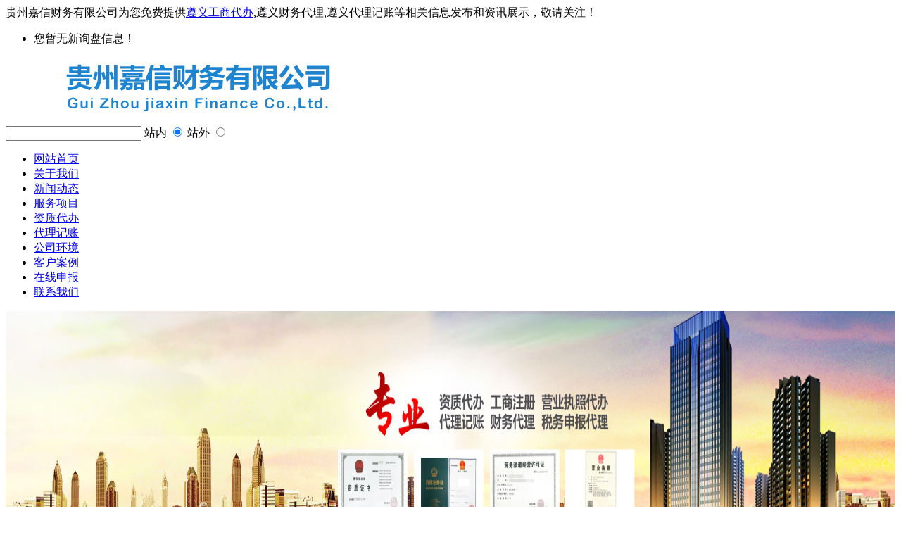

--- FILE ---
content_type: text/html
request_url: http://www.jiaxincaiwu.com/
body_size: 7655
content:
<!DOCTYPE html PUBLIC "-//W3C//DTD XHTML 1.0 Transitional//EN" "http://www.w3.org/TR/xhtml1/DTD/xhtml1-transitional.dtd">
<html xmlns="http://www.w3.org/1999/xhtml">
<head>
<meta http-equiv="Content-Type" content="text/html; charset=gb2312" /><meta http-equiv="X-UA-Compatible" content="IE=edge,chrome=1" />
<title>遵义工商代办_遵义财务代理_遵义代理记账-贵州嘉信财务有限公司</title>
<meta name="Keywords" content="遵义工商代办,遵义财务代理,遵义代理记账,财务遵义工商代办,财务遵义财务代理,财务遵义代理记账">
<meta name="Description" content="贵州嘉信财务有限公司十五年品牌，值得信赖.致力于为企业提供遵义代理记账,遵义工商代办,遵义财务代理,公司注册,营业执照代办,代理记账以及遵义资质代办服务.电话:13985696778">
<meta http-equiv="X-UA-Compatible" content="IE=EmulateIE7">
<script>
var __CONTEXT_PATH="/cmsadmin";
var _contextPath="";
var _templatePath="/tpl/demoprd/pdclassic/";
var _resBasePath="/res/demoprd";
var _forbidF5=true;var _forbidCopy=false;var _forbidContextMenu=false;
</script>
<script language="javascript" src="/template/nestjxcw/pc/lib/jquery.js?4.1.0_0"></script>
<script language="javascript" src="/template/nestjxcw/pc/lib/common.js?4.1.0_0"></script>
<script language="javascript" src="/template/nestjxcw/pc/lib/tpl.js?4.1.0_0"></script>
<link href="/template/nestjxcw/pc/lib/style.css" rel="stylesheet" type="text/css" />
<script language="JavaScript" type="text/javascript" src="/template/nestjxcw/pc/lib/png.js"></script>


<style type="text/css">
.picdiv {
	width: 242px;
	height: 217px;
}
</style>
<link href="/template/nestjxcw/pc/lib/KFDcss.css" rel="stylesheet" type="text/css">
<!--banner样式-->
<SCRIPT src="/template/nestjxcw/pc/js/jquery.min.js" type=text/javascript></SCRIPT>
<script type="text/javascript" src="/template/nestjxcw/pc/js/s3Slider.js"></script>



<script type="text/javascript">
    $(document).ready(function() {
        $('#slider').s3Slider({
            timeOut: 5500
        });
    });
</script>
<!--banner样式-->
<script>
(function(){
    var bp = document.createElement('script');
    var curProtocol = window.location.protocol.split(':')[0];
    if (curProtocol === 'https') {
        bp.src = 'https://zz.bdstatic.com/linksubmit/push.js';
    }
    else {
        bp.src = 'http://push.zhanzhang.baidu.com/push.js';
    }
    var s = document.getElementsByTagName("script")[0];
    s.parentNode.insertBefore(bp, s);
})();
</script></head>
<!-- saved from url=(0013)about:internet -->
<body>
<div class="KFD_top">
  <div class="KFDtop">
    <div class="rk">贵州嘉信财务有限公司为您免费提供<a href="/">遵义工商代办</a>,遵义财务代理,遵义代理记账等相关信息发布和资讯展示，敬请关注！
 </div>
    <div class="KFDtopnav">
      <ul>

        <li><script type="text/javascript" src="http://webapi.weidaoliu.com/msg/msgstat.ashx?shopid=21478"></script></li>              
       
      </ul>
    </div>
  </div>
</div>
<div class="headercont">
  <div  class="KFDheader">
    <div class="KFDheader_logo"><img border="0" src="/img.ashx?shopid=21478&file=logo.png" /></div>
    <div class="header_phone">
      
      <p> 
        <SCRIPT language=javascript>
			   function Seach() {
				var obj;    
			obj=document.getElementsByName("nest");
				if(obj!=null) {
				  var i;
				  for(i=0;i<obj.length;i++) {
					if(obj[i].checked) {
					t= obj[i].value;            
					}
				 }
			   }
					  if(t=="2") {
					  document.getElementById("formSeach").action="/seach/index.aspx"; 
							 document.getElementById("formSeach").target="_blank"
				   } else {
					 document.getElementById("formSeach").action="/seach/index.aspx";
						document.getElementById("formSeach").target=""
					  }
					  }
				</SCRIPT>
      <form  name="formSeach" id="formSeach" action="/seach/" onSubmit="Seach()">
        <input type="text" name="k" size="22" class="cpkey" value="" />
        站内
        <input type="radio" name="nest" value="1" checked="CHECKED" />
        站外
        <input type="radio" name="nest" value="2" />
        <input type="image"  style="cursor:pointer" onClick="doAdvancedSearchSubmit('')" value="" src="/template/nestjxcw/pc/images/KFDhead_link_input.jpg" align="top" width="53" height="21" >
      </form>
      </p>
    </div>
  </div>
</div>
<div class="clearit"></div>
<div class="navcont">
  <div class="KFDnav">
    <ul>
      <li><a href="/" >网站首页</a></li>
      <li><a href="/about.html" >关于我们</a></li>
      <li><a href="/news.html" >新闻动态</a></li>
      <li><a href="/product.html" >服务项目</a></li>
      <li><a href="/protype118774.html" >资质代办</a></li>
      <li><a href="/protype118769.html" >代理记账</a></li>
      <li><a href="/gshj.html" >公司环境</a></li>
      <li><a href="/case.html" >客户案例</a></li>
      <li><a href="/liuyan.html" >在线申报</a></li>
      <li><a href="/contact.html" >联系我们</a></li>
    </ul>
  </div>
</div>
<div class="banner">
  <script type="text/javascript"> 
  var picarr=new Array();
var imgLink=new Array();

var adimgheight=350
var adNum=0;



picarr[1] = "/img.ashx?shopid=21478&no=true&file=20180604115732.jpg";picarr[2] = "/img.ashx?shopid=21478&no=true&file=20200418045625.jpg";picarr[3] = "/img.ashx?shopid=21478&no=true&file=20180604115828.jpg";



var imgPre=new Array();
var j=0;
for (i=1;i<=2;i++) {
	if( (picarr[i]!="") && (imgLink[i]!="") ) {
		j++;
	} else {
		break;
	}
}

function playTran(){
	if (document.all)
		imgInit.filters.revealTrans.play();
}

var key=0;
function nextAd(){
	if(adNum<j)adNum++ ;
	else adNum=1;
	
	if( key==0 ){
		key=1;
	} else if (document.all){
		imgInit.filters.revealTrans.Transition=23;
		imgInit.filters.revealTrans.apply();
             playTran();

	}
	document.images.imgInit.src=picarr[adNum];
	theTimer=setTimeout("nextAd()", 4000);
}



document.write ('<IMG style="FILTER: revealTrans(duration=2,transition=18)" height="'+adimgheight+'" width="100%" border=0 name=imgInit src="">')
nextAd()

</script>
</div>
<div class="KFDcontainer">
  <div class="KFDcpfl">
    <div class="KFDcpfl_title"><span><a href="/product.html">服务项目</a></span><span class="Enlish">ervice Items</span>
      <ul>
        
        <li><a href="/protype118778.html"onfocus="this.blur();" title="安全生产许可证">安全生产许可证</a></li>
        
        <li><a href="/protype118777.html"onfocus="this.blur();" title="劳务资质代办">劳务资质代办</a></li>
        
        <li><a href="/protype118776.html"onfocus="this.blur();" title="建筑装修资质代办">建筑装修资质代办</a></li>
        
        <li><a href="/protype118775.html"onfocus="this.blur();" title="建筑资质代办">建筑资质代办</a></li>
        
        <li><a href="/protype118774.html"onfocus="this.blur();" title="资质代办">资质代办</a></li>
        
        <li><a href="/protype118773.html"onfocus="this.blur();" title="商标注册">商标注册</a></li>
        
        <li><a href="/protype118772.html"onfocus="this.blur();" title="会计实操培训">会计实操培训</a></li>
        
      </ul>
    </div>
  </div>
  <div class="KFDcpzs">
    <div class="KFDcpzs_title"><a href="/product.html" onfocus="this.blur();" rel="nofollow" >更多>></a><span>代办业务</span><span class="Enlish">Categories</span></div>
    <div class="Kfdcpzs_cont"> 
      <!--cont-->
      <div id="demoright">
        <div id="indemoright">
          <div id="demoright1">
            <ul>
              
              <li><a href="/product923276.html" onfocus="this.blur(); "rel="nofollow" ><img alt="遵义工商代办公司" src="/img.ashx?shopid=21478&file=201805311508064903347929770.jpg" /></a><a href="/product923276.html" onfocus="this.blur();"><span>遵义工商代办公司</span></a></li>
              
              <li><a href="/product923288.html" onfocus="this.blur(); "rel="nofollow" ><img alt="遵义代理记账服务" src="/img.ashx?shopid=21478&file=201805301717141903347932297.jpg" /></a><a href="/product923288.html" onfocus="this.blur();"><span>遵义代理记账服务</span></a></li>
              
              <li><a href="/product923294.html" onfocus="this.blur(); "rel="nofollow" ><img alt="遵义财务代理公司" src="/img.ashx?shopid=21478&file=201805301612410313347923386.jpg" /></a><a href="/product923294.html" onfocus="this.blur();"><span>遵义财务代理公司</span></a></li>
              
              <li><a href="/product923323.html" onfocus="this.blur(); "rel="nofollow" ><img alt="遵义代办资质公司" src="/img.ashx?shopid=21478&file=201805311703310933347950258.jpg" /></a><a href="/product923323.html" onfocus="this.blur();"><span>遵义代办资质公司</span></a></li>
              
              <li><a href="/product923335.html" onfocus="this.blur(); "rel="nofollow" ><img alt="建筑资质代办" src="/img.ashx?shopid=21478&file=202111041627184513347948748.jpg" /></a><a href="/product923335.html" onfocus="this.blur();"><span>建筑资质代办</span></a></li>
              
              <li><a href="/product923347.html" onfocus="this.blur(); "rel="nofollow" ><img alt="劳务资质代办" src="/img.ashx?shopid=21478&file=202111041626466543347988553.jpg" /></a><a href="/product923347.html" onfocus="this.blur();"><span>劳务资质代办</span></a></li>
              
            </ul>
          </div>
          <div id="demoright2"></div>
        </div>
      </div>
      <script type="text/javascript">
<!--
var speedright=10; //数字越大速度越慢
var tabright=document.getElementById("demoright");
var tabright1=document.getElementById("demoright1");
var tabright2=document.getElementById("demoright2");
tabright2.innerHTML=tabright1.innerHTML;
function Marqueeright(){
if(tabright2.offsetWidth-tabright.scrollLeft<=0)
tabright.scrollLeft-=tabright2.offsetWidth
else{
tabright.scrollLeft++;
}
}
var MyMarright=setInterval(Marqueeright,speedright);
tabright.onmouseover=function() {clearInterval(MyMarright)};
tabright.onmouseout=function() {MyMarright=setInterval(Marqueeright,speedright)};
-->
</script> 
      <!--cont--> 
      
    </div>
  </div>
  <div class="KFDxwzx">
    <div class="KFDxwzx_title"> <a class="more" href="/news.html" onfocus="this.blur();" rel="nofollow" >更多>></a><span>新闻资讯</span><span class="Enlish">News</span>
      <ul>
        
        <li><a href="/news1152520.html" title="工商代办的核心优势有哪些？">工商代办的核心优势有哪些？</a></li>
        
        <li><a href="/news1147885.html" title="财务代理的必要性分析">财务代理的必要性分析</a></li>
        
        <li><a href="/news1147859.html" title="代理记账机构如何建立标准化流程">代理记账机构如何建立标准化</a></li>
        
        <li><a href="/news1126447.html" title="财务代理要注意的几个关键点">财务代理要注意的几个关键点</a></li>
        
        <li><a href="/news1126446.html" title="如何找到一家既靠谱又专业的代理记账服务公司">如何找到一家既靠谱又专业的</a></li>
        
        <li><a href="/news1126445.html" title="财务代理的主要应用市场">财务代理的主要应用市场</a></li>
        
        <li><a href="/news1126444.html" title="工商代办：企业发展的“隐形引擎”">工商代办：企业发展的“隐形</a></li>
        
        <li><a href="/news1126443.html" title="代理记账：企业财务管理的得力助手">代理记账：企业财务管理的得</a></li>
        
        <li><a href="/news1126442.html" title="如何选择正规代理记账公司">如何选择正规代理记账公司</a></li>
        
      </ul>
    </div>
  </div>
  <div class="KFDgsjj">
    <div class="KFDgsjj_title"><span>公司简介</span><span class="Enlish">About Us</span></div>
    <div class="KFDgsjj_cont">
      <div class="KFDgsjj_title_tupian"><img src="/template/nestjxcw/pc/images/KFD_gsjjtp.jpg" width="153" height="123" /></div>
      <p>嘉信财务，成立于2008年2月，公司旗下拥有贵州嘉信财务有限公司,贵州百嘉信财务有限公司，遵义聚朋鑫财务咨询有限公司，贵州嘉信财务有限公司播州区分公司，贵州嘉信财务有限公司贵阳市分公司等,公司是遵义市代理记账行业协会会长单位。<br/>公司主要为企业代理记账，纳税申报，会计实操培训、税收规划、财务软件咨询、代办企业各种证照，商标代办、资质代理、印章雕刻、贷款商务咨询为核心的服务内容。专业全面的为新...<a href="/about.html" onfocus="this.blur();" rel="nofollow" >查看更多</a></p>      
    </div>
  </div>
  <div class="KFDlxwo">
    <div class="KFDlxwo_title"><span><a href="/contact.html">联系我们</a></span><span class="Enlish">Contact Us</span>
      <ul>
       <li>联系人: 何总</li>
                <li>固话: 0851-28973003</li>
                <li>电话: 13985696778</li>
                <li>QQ: </li>
                <li>邮箱: <a href="mailto:1317279628@qq.com" rel="nofollow">1317279628@qq.com</a></li>
                <li>网址: <a href="http://www.jiaxincaiwu.com" rel="nofollow">www.jiaxincaiwu.com</a></li>
                <li>地址: 贵州省遵义市昆明路浙商大厦19楼8号</li> 
      </ul>
    </div>
  </div>
 <div class="KFDcpzs1">
    <div class="KFDcpzs_title"><a href="/case.html" onfocus="this.blur();" rel="nofollow" >更多>></a><span>客户案例</span><span class="Enlish">Categories</span></div>
    <div class="Kfdcpzs_cont"> 
      <!--cont-->
      <div id="demorightp">
        <div id="indemorightp">
          <div id="demoright1p">
            <ul>
              
              <li><a href="/case135544.html" onfocus="this.blur();" rel="nofollow"><img alt="资质代办" src="/img.ashx?shopid=21478&file=20180604041419.jpg" /></a><a href="/case135544.html" onfocus="this.blur();" rel="nofollow"><span>资质代办</span></a></li>
              
              <li><a href="/case135543.html" onfocus="this.blur();" rel="nofollow"><img alt="装饰企业资质代办" src="/img.ashx?shopid=21478&file=20180604041331.jpg" /></a><a href="/case135543.html" onfocus="this.blur();" rel="nofollow"><span>装饰企业资质代办</span></a></li>
              
              <li><a href="/case135542.html" onfocus="this.blur();" rel="nofollow"><img alt="商标注册" src="/img.ashx?shopid=21478&file=20180604041248.jpg" /></a><a href="/case135542.html" onfocus="this.blur();" rel="nofollow"><span>商标注册</span></a></li>
              
              <li><a href="/case135541.html" onfocus="this.blur();" rel="nofollow"><img alt="劳务派遣资质代办" src="/img.ashx?shopid=21478&file=20180604041210.jpg" /></a><a href="/case135541.html" onfocus="this.blur();" rel="nofollow"><span>劳务派遣资质代办</span></a></li>
              
              <li><a href="/case135540.html" onfocus="this.blur();" rel="nofollow"><img alt="建筑资质代办" src="/img.ashx?shopid=21478&file=20180604041129.jpg" /></a><a href="/case135540.html" onfocus="this.blur();" rel="nofollow"><span>建筑资质代办</span></a></li>
              
              <li><a href="/case135539.html" onfocus="this.blur();" rel="nofollow"><img alt="公司注册" src="/img.ashx?shopid=21478&file=20180604041056.jpg" /></a><a href="/case135539.html" onfocus="this.blur();" rel="nofollow"><span>公司注册</span></a></li>
              
              <li><a href="/case135538.html" onfocus="this.blur();" rel="nofollow"><img alt="代理记账" src="/img.ashx?shopid=21478&file=20180604041030.jpg" /></a><a href="/case135538.html" onfocus="this.blur();" rel="nofollow"><span>代理记账</span></a></li>
              
              <li><a href="/case135537.html" onfocus="this.blur();" rel="nofollow"><img alt="安全生产许可证" src="/img.ashx?shopid=21478&file=20180604040904.jpg" /></a><a href="/case135537.html" onfocus="this.blur();" rel="nofollow"><span>安全生产许可证</span></a></li>
              
            </ul>
          </div>
          <div id="demoright2p"></div>
        </div>
      </div>
      <script type="text/javascript">
<!--
var speedrightp=10; //数字越大速度越慢
var tabrightp=document.getElementById("demorightp");
var tabright1p=document.getElementById("demorightp");
var tabright2p=document.getElementById("demoright2p");
tabright2p.innerHTML=tabright1p.innerHTML;
function Marqueerightp(){
if(tabright2p.offsetWidth-tabrightp.scrollLeft<=0)
tabrightp.scrollLeft-=tabright2p.offsetWidth
else{
tabrightp.scrollLeft++;
}
}
var MyMarrightp=setInterval(Marqueerightp,speedrightp);
tabrightp.onmouseover=function() {clearInterval(MyMarrightp)};
tabrightp.onmouseout=function() {MyMarrightp=setInterval(Marqueerightp,speedrightp)};
-->
</script> 

</div>
</div>
<div class="clearit"></div>
<div class="shangmeng"> <strong>商盟成员: </strong> </div>
</div>
<div id="copyright">
 <div id="footer"><span>
    	<a href="/" >首页</a> |
						 
		<a href="/about.html" >走近我们</a> |
								
		<a href="/news.html" >新闻资讯</a> |
										
		<a href="/product.html" >产品中心</a> |
																				
		<a href="/contact.html" >联系我们</a> |
		<a href="/sitemap.html" title="网站地图">网站地图</a>|
		<a href="/sitemap.xml">XML</a>
		<a href="/4g/">手机网站</a> |
		<a href="#" rel="nofollow">返回顶部</a>
		
		<script type="text/javascript" src="http://webapi.weidaoliu.com/cmode/"></script>
		Powered by <a href="http://www.nestcms.com" title="企业系统" target="_blank" rel="nofollow">筑巢ECMS</a>
		 <script type="text/javascript" src="http://webapi.weidaoliu.com/year/2018-04-28/"></script>
		 <a href="http://beian.miit.gov.cn"  target="_blank" rel="nofollow"></a>
				 
    </span>
	
	</div>
	<div class="copyright">
	<div><p style="font-size:12px; font-weight:normal; padding-top:10px;">Copyright&copy www.jiaxincaiwu.com(<a title="复制链接" href="javascript:copyURL();" target="_parent">复制链接</a>) 贵州嘉信财务有限公司
		  遵义工商代办哪家好？遵义财务代理报价是多少？遵义代理记账质量怎么样？贵州嘉信财务有限公司专业承接遵义工商代办,遵义财务代理,遵义代理记账,财务遵义工商代办,财务遵义财务代理,电话:0851-28973003</p>
		  
 
 <div class="cityspread">
                     <strong style="font-weight:normal; line-height:24px;">热门城市推广: </strong>
                        
            </div>
		 </div></div>    
</div>
<script type="text/javascript"> function copyURL () { var url = location.href; window.clipboardData.setData("Text",url); alert("该网页链接地址已复制，您可以粘贴(快截键CTRL+V)在需要的地方");  } </script>  

<!-- Baidu Button BEGIN -->
<div id="bdshare" class="bdshare_t bds_tools get-codes-bdshare">
<span class="bds_more">分享到：</span>
<a class="bds_qzone"></a>
<a class="bds_tsina"></a>
<a class="bds_tqq"></a>
<a class="bds_renren"></a>
<a class="bds_t163"></a>
<a class="shareCount"></a>
</div>
<script type="text/javascript" id="bdshare_js" data="type=tools&amp;uid=6698627" ></script>
<script type="text/javascript" id="bdshell_js"></script>
<script type="text/javascript">
document.getElementById("bdshell_js").src = "http://bdimg.share.baidu.com/static/js/shell_v2.js?cdnversion=" + Math.ceil(new Date()/3600000)
</script>
<!-- Baidu Button end -->

<script>(function() {var _53code = document.createElement("script");_53code.src = "https://tb.53kf.com/code/code/106b33997c0e45d46b88b549fc6aa12b6/1";var s = document.getElementsByTagName("script")[0]; s.parentNode.insertBefore(_53code, s);})();</script>

				   
<SCRIPT LANGUAGE="JavaScript">
      <!--
      //element用于滚动的容器ID；spd 滚动速度1-50；type滚动方式1：向上；2：向下；3：向左；4：向右；
      //function Marquee(elm,width,height,spd,type,wspace){
        var marquee= new Marquee("scrollImg1", "570" , "150" , 30 , 3 , "0");
      //-->
      </SCRIPT>
</body>
</html>